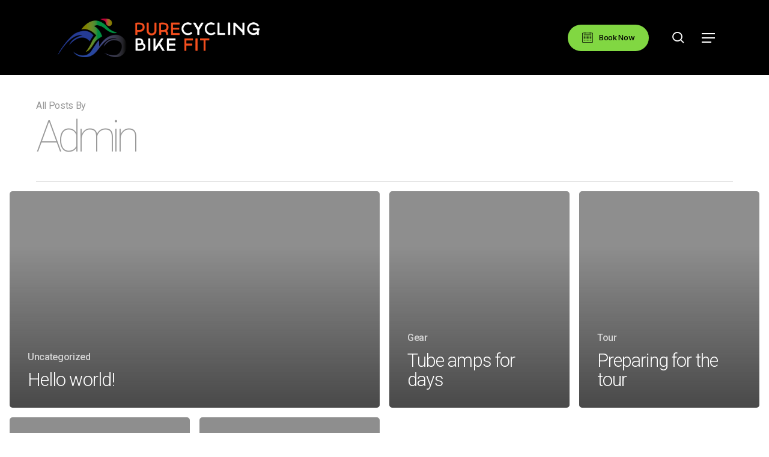

--- FILE ---
content_type: text/css
request_url: https://purecyclingbikefit.com/wp-content/uploads/salient/menu-dynamic.css?ver=51010
body_size: 1794
content:
#header-outer .nectar-ext-menu-item .image-layer-outer,#header-outer .nectar-ext-menu-item .image-layer,#header-outer .nectar-ext-menu-item .color-overlay,#slide-out-widget-area .nectar-ext-menu-item .image-layer-outer,#slide-out-widget-area .nectar-ext-menu-item .color-overlay,#slide-out-widget-area .nectar-ext-menu-item .image-layer{position:absolute;top:0;left:0;width:100%;height:100%;overflow:hidden;}.nectar-ext-menu-item .inner-content{position:relative;z-index:10;width:100%;}.nectar-ext-menu-item .image-layer{background-size:cover;background-position:center;transition:opacity 0.25s ease 0.1s;}.nectar-ext-menu-item .image-layer video{object-fit:cover;width:100%;height:100%;}#header-outer nav .nectar-ext-menu-item .image-layer:not(.loaded){background-image:none!important;}#header-outer nav .nectar-ext-menu-item .image-layer{opacity:0;}#header-outer nav .nectar-ext-menu-item .image-layer.loaded{opacity:1;}.nectar-ext-menu-item span[class*="inherit-h"] + .menu-item-desc{margin-top:0.4rem;}#mobile-menu .nectar-ext-menu-item .title,#slide-out-widget-area .nectar-ext-menu-item .title,.nectar-ext-menu-item .menu-title-text,.nectar-ext-menu-item .menu-item-desc{position:relative;}.nectar-ext-menu-item .menu-item-desc{display:block;line-height:1.4em;}body #slide-out-widget-area .nectar-ext-menu-item .menu-item-desc{line-height:1.4em;}#mobile-menu .nectar-ext-menu-item .title,#slide-out-widget-area .nectar-ext-menu-item:not(.style-img-above-text) .title,.nectar-ext-menu-item:not(.style-img-above-text) .menu-title-text,.nectar-ext-menu-item:not(.style-img-above-text) .menu-item-desc,.nectar-ext-menu-item:not(.style-img-above-text) i:before,.nectar-ext-menu-item:not(.style-img-above-text) .svg-icon{color:#fff;}#mobile-menu .nectar-ext-menu-item.style-img-above-text .title{color:inherit;}.sf-menu li ul li a .nectar-ext-menu-item .menu-title-text:after{display:none;}.menu-item .widget-area-active[data-margin="default"] > div:not(:last-child){margin-bottom:20px;}.nectar-ext-menu-item__button{display:inline-block;padding-top:2em;}#header-outer nav li:not([class*="current"]) > a .nectar-ext-menu-item .inner-content.has-button .title .menu-title-text{background-image:none;}.nectar-ext-menu-item__button .nectar-cta:not([data-color="transparent"]){margin-top:.8em;margin-bottom:.8em;}.nectar-ext-menu-item .color-overlay{transition:opacity 0.5s cubic-bezier(.15,.75,.5,1);}.nectar-ext-menu-item:hover .hover-zoom-in-slow .image-layer{transform:scale(1.15);transition:transform 4s cubic-bezier(0.1,0.2,.7,1);}.nectar-ext-menu-item:hover .hover-zoom-in-slow .color-overlay{transition:opacity 1.5s cubic-bezier(.15,.75,.5,1);}.nectar-ext-menu-item .hover-zoom-in-slow .image-layer{transition:transform 0.5s cubic-bezier(.15,.75,.5,1);}.nectar-ext-menu-item .hover-zoom-in-slow .color-overlay{transition:opacity 0.5s cubic-bezier(.15,.75,.5,1);}.nectar-ext-menu-item:hover .hover-zoom-in .image-layer{transform:scale(1.12);}.nectar-ext-menu-item .hover-zoom-in .image-layer{transition:transform 0.5s cubic-bezier(.15,.75,.5,1);}.nectar-ext-menu-item{display:flex;text-align:left;}#slide-out-widget-area .nectar-ext-menu-item .title,#slide-out-widget-area .nectar-ext-menu-item .menu-item-desc,#slide-out-widget-area .nectar-ext-menu-item .menu-title-text,#mobile-menu .nectar-ext-menu-item .title,#mobile-menu .nectar-ext-menu-item .menu-item-desc,#mobile-menu .nectar-ext-menu-item .menu-title-text{color:inherit!important;}#slide-out-widget-area .nectar-ext-menu-item,#mobile-menu .nectar-ext-menu-item{display:block;}#slide-out-widget-area .nectar-ext-menu-item .inner-content,#mobile-menu .nectar-ext-menu-item .inner-content{width:100%;}#slide-out-widget-area.fullscreen-alt .nectar-ext-menu-item,#slide-out-widget-area.fullscreen .nectar-ext-menu-item{text-align:center;}#header-outer .nectar-ext-menu-item.style-img-above-text .image-layer-outer,#slide-out-widget-area .nectar-ext-menu-item.style-img-above-text .image-layer-outer{position:relative;}#header-outer .nectar-ext-menu-item.style-img-above-text,#slide-out-widget-area .nectar-ext-menu-item.style-img-above-text{flex-direction:column;}#header-outer li.menu-item-4751 > a .nectar-menu-label{color:#999999;}#header-outer li.menu-item-4751 > a .nectar-menu-label:before{background-color:#999999;}#header-outer:not(.transparent) li.menu-item-4751 > a > .menu-title-text{color:#ffffff;transition:color 0.25s ease;}#header-outer:not(.transparent) .menu-item-4751[class*="menu-item-btn-style-button-border"] > a,#header-outer .menu-item-4751[class*="menu-item-btn-style"]:not([class*="menu-item-btn-style-button-border"]) > a,#header-outer #top .sf-menu .menu-item-4751[class*="menu-item-btn-style"]:not([class*="menu-item-btn-style-button-border"]) > a,#header-outer.transparent nav > ul.sf-menu .menu-item.menu-item-4751[class*="menu-item-btn-style"]:not([class*="menu-item-btn-style-button-border"]) > a,#header-outer.transparent #top nav > ul.sf-menu .menu-item.menu-item-4751[class*="menu-item-btn-style"]:not([class*="menu-item-btn-style-button-border"]) > a,#header-outer #top nav .sf-menu > .menu-item-4751[class*="menu-item-btn-style"]:not([class*="menu-item-btn-style-button-border"]).sfHover:not(#social-in-menu) > a{color:#ffffff!important;}#header-outer[data-lhe="animated_underline"]:not(.transparent) #top nav > ul > li.menu-item-4751 > a > .menu-title-text:after{border-color:#81d742;}#header-outer:not(.transparent) li.menu-item-4751 > a:hover > .menu-title-text,#header-outer:not(.transparent) #top li.menu-item-4751 > a:hover > .sf-sub-indicator i,#header-outer:not(.transparent) li.menu-item-4751.sfHover > a > .menu-title-text,#header-outer:not(.transparent) #top li.menu-item-4751.sfHover > a > .sf-sub-indicator i,body #header-outer[data-has-menu="true"]:not(.transparent) #top li.menu-item-4751[class*="current"] > a > i.nectar-menu-icon,#header-outer:not(.transparent) li.menu-item-4751[class*="current"] > a > .menu-title-text{color:#81d742!important;}#header-outer .menu-item-4751[class*="menu-item-btn-style-button"] > a:hover,#header-outer #top nav .sf-menu li.menu-item.menu-item-4751[class*="menu-item-btn-style-button"] > a:hover,#header-outer #top nav .sf-menu li.menu-item.sfHover:not(#social-in-menu).menu-item-4751[class*="menu-item-btn-style-button"] > a:hover,#header-outer .menu-item-4751[class*="current"][class*="menu-item-btn-style-button"] > a,#header-outer #top nav .sf-menu li.menu-item.menu-item-4751[class*="current"][class*="menu-item-btn-style-button"] > a{color:#81d742!important;}#header-outer li.menu-item-4750 > a .nectar-menu-label{color:#999999;}#header-outer li.menu-item-4750 > a .nectar-menu-label:before{background-color:#999999;}#header-outer:not(.transparent) li.menu-item-4750 > a > .menu-title-text{color:#000000;transition:color 0.25s ease;}#header-outer:not(.transparent) .menu-item-4750[class*="menu-item-btn-style-button-border"] > a,#header-outer .menu-item-4750[class*="menu-item-btn-style"]:not([class*="menu-item-btn-style-button-border"]) > a,#header-outer #top .sf-menu .menu-item-4750[class*="menu-item-btn-style"]:not([class*="menu-item-btn-style-button-border"]) > a,#header-outer.transparent nav > ul.sf-menu .menu-item.menu-item-4750[class*="menu-item-btn-style"]:not([class*="menu-item-btn-style-button-border"]) > a,#header-outer.transparent #top nav > ul.sf-menu .menu-item.menu-item-4750[class*="menu-item-btn-style"]:not([class*="menu-item-btn-style-button-border"]) > a,#header-outer #top nav .sf-menu > .menu-item-4750[class*="menu-item-btn-style"]:not([class*="menu-item-btn-style-button-border"]).sfHover:not(#social-in-menu) > a{color:#000000!important;}#header-outer[data-lhe="animated_underline"]:not(.transparent) #top nav > ul > li.menu-item-4750 > a > .menu-title-text:after{border-color:#000000;}#header-outer:not(.transparent) li.menu-item-4750 > a:hover > .menu-title-text,#header-outer:not(.transparent) #top li.menu-item-4750 > a:hover > .sf-sub-indicator i,#header-outer:not(.transparent) li.menu-item-4750.sfHover > a > .menu-title-text,#header-outer:not(.transparent) #top li.menu-item-4750.sfHover > a > .sf-sub-indicator i,body #header-outer[data-has-menu="true"]:not(.transparent) #top li.menu-item-4750[class*="current"] > a > i.nectar-menu-icon,#header-outer:not(.transparent) li.menu-item-4750[class*="current"] > a > .menu-title-text{color:#000000!important;}#header-outer .menu-item-4750[class*="menu-item-btn-style-button"] > a:hover,#header-outer #top nav .sf-menu li.menu-item.menu-item-4750[class*="menu-item-btn-style-button"] > a:hover,#header-outer #top nav .sf-menu li.menu-item.sfHover:not(#social-in-menu).menu-item-4750[class*="menu-item-btn-style-button"] > a:hover,#header-outer .menu-item-4750[class*="current"][class*="menu-item-btn-style-button"] > a,#header-outer #top nav .sf-menu li.menu-item.menu-item-4750[class*="current"][class*="menu-item-btn-style-button"] > a{color:#000000!important;}@media only screen and (max-width:999px){body #header-outer #logo{position:relative;margin:0 0;}body #header-space{height:64px;}body[data-button-style^="rounded"] #header-outer .menu-item-4750 > a{border-left-width:15px;border-right-width:15px;}body[data-button-style^="rounded"] #header-outer .menu-item-4750 > a:before,body[data-button-style^="rounded"] #header-outer .menu-item-4750 > a:after{left:-15px;width:calc(100% + 30px);}}@media only screen and (min-width:1000px){body #header-outer .menu-item-4750 > a{border-left-width:24px;border-right-width:24px;}body #header-outer #header-secondary-outer .menu-item-4750 > a{border-left:12px solid transparent;border-right:12px solid transparent;}body #header-outer .menu-item-4750 > a:before,body #header-outer .menu-item-4750 > a:after{left:-24px;height:calc(100% + 24px);width:calc(100% + 48px);}#header-outer #header-secondary-outer .menu-item-4750 > a:before,#header-outer #header-secondary-outer .menu-item-4750 > a:after{left:-12px;width:calc(100% + 24px);}}#header-outer .menu-item-4750 > a{border:12px solid transparent;opacity:1!important;}#header-outer #header-secondary-outer .menu-item-4750 > a{border-top:0;border-bottom:0;}#header-outer #top li.menu-item-4750 > a .nectar-menu-icon{transition:none;}body #header-outer[data-has-menu][data-format] header#top nav ul.sf-menu li.menu-item.menu-item-4750[class*="menu-item-btn-style"] > a *:not(.char),body #header-outer[data-has-menu][data-format] header#top nav ul.sf-menu li.menu-item.menu-item-4750[class*="menu-item-btn-style"] > a:hover *:not(.char){color:inherit!important;transition:none;opacity:1;}#header-outer .menu-item-4750 > a:before,#header-outer .menu-item-4750 > a:after{position:absolute;top:50%!important;left:-12px;width:calc(100% + 24px);height:calc(100% + 24px);content:"";display:block;z-index:-1;transform-origin:top;transform:translateY(-50%)!important;transition:opacity .45s cubic-bezier(0.25,1,0.33,1),transform .45s cubic-bezier(0.25,1,0.33,1),border-color .45s cubic-bezier(0.25,1,0.33,1),color .45s cubic-bezier(0.25,1,0.33,1),background-color .45s cubic-bezier(0.25,1,0.33,1),box-shadow .45s cubic-bezier(0.25,1,0.33,1);}#header-outer #header-secondary-outer .menu-item-4750 > a:after,#header-outer #header-secondary-outer .menu-item-4750 > a:before{height:calc(100% + 12px);}#header-outer .menu-item-4750 > a:after{opacity:0;transition:opacity 0.3s ease,transform 0.3s ease;}#header-outer .menu-item-4750 > a .menu-title-text:after{display:none!important;}#header-outer .menu-item-4750 > a{color:#fff;}#header-outer .menu-item-4750 > a:before{background:#81d742;}#header-outer .menu-item-4750 > a:hover:after,#header-outer .menu-item-4750[class*="current"] > a:after{opacity:1;}